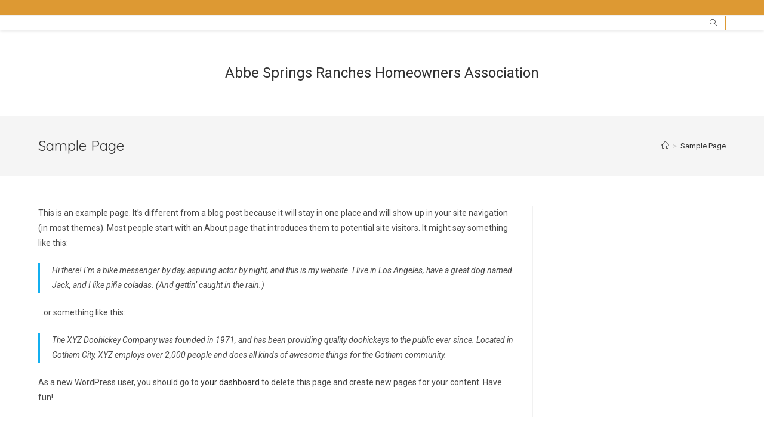

--- FILE ---
content_type: text/html; charset=UTF-8
request_url: https://www.abbespringsranch.org/sample-page/
body_size: 6813
content:
<!DOCTYPE html>
<html class="html" lang="en-US">
<head>
	<meta charset="UTF-8">
	<link rel="profile" href="https://gmpg.org/xfn/11">

	<title>Sample Page &#8211; Abbe Springs Ranches Homeowners Association</title>
<meta name='robots' content='max-image-preview:large' />
<link rel="pingback" href="https://www.abbespringsranch.org/xmlrpc.php">
<meta name="viewport" content="width=device-width, initial-scale=1"><link rel='dns-prefetch' href='//fonts.googleapis.com' />
<link rel="alternate" type="application/rss+xml" title="Abbe Springs Ranches Homeowners Association &raquo; Feed" href="https://www.abbespringsranch.org/feed/" />
<link rel="alternate" type="application/rss+xml" title="Abbe Springs Ranches Homeowners Association &raquo; Comments Feed" href="https://www.abbespringsranch.org/comments/feed/" />
<link rel="alternate" type="application/rss+xml" title="Abbe Springs Ranches Homeowners Association &raquo; Sample Page Comments Feed" href="https://www.abbespringsranch.org/sample-page/feed/" />
<script>
window._wpemojiSettings = {"baseUrl":"https:\/\/s.w.org\/images\/core\/emoji\/14.0.0\/72x72\/","ext":".png","svgUrl":"https:\/\/s.w.org\/images\/core\/emoji\/14.0.0\/svg\/","svgExt":".svg","source":{"concatemoji":"https:\/\/www.abbespringsranch.org\/wp-includes\/js\/wp-emoji-release.min.js?ver=6.3.7"}};
/*! This file is auto-generated */
!function(i,n){var o,s,e;function c(e){try{var t={supportTests:e,timestamp:(new Date).valueOf()};sessionStorage.setItem(o,JSON.stringify(t))}catch(e){}}function p(e,t,n){e.clearRect(0,0,e.canvas.width,e.canvas.height),e.fillText(t,0,0);var t=new Uint32Array(e.getImageData(0,0,e.canvas.width,e.canvas.height).data),r=(e.clearRect(0,0,e.canvas.width,e.canvas.height),e.fillText(n,0,0),new Uint32Array(e.getImageData(0,0,e.canvas.width,e.canvas.height).data));return t.every(function(e,t){return e===r[t]})}function u(e,t,n){switch(t){case"flag":return n(e,"\ud83c\udff3\ufe0f\u200d\u26a7\ufe0f","\ud83c\udff3\ufe0f\u200b\u26a7\ufe0f")?!1:!n(e,"\ud83c\uddfa\ud83c\uddf3","\ud83c\uddfa\u200b\ud83c\uddf3")&&!n(e,"\ud83c\udff4\udb40\udc67\udb40\udc62\udb40\udc65\udb40\udc6e\udb40\udc67\udb40\udc7f","\ud83c\udff4\u200b\udb40\udc67\u200b\udb40\udc62\u200b\udb40\udc65\u200b\udb40\udc6e\u200b\udb40\udc67\u200b\udb40\udc7f");case"emoji":return!n(e,"\ud83e\udef1\ud83c\udffb\u200d\ud83e\udef2\ud83c\udfff","\ud83e\udef1\ud83c\udffb\u200b\ud83e\udef2\ud83c\udfff")}return!1}function f(e,t,n){var r="undefined"!=typeof WorkerGlobalScope&&self instanceof WorkerGlobalScope?new OffscreenCanvas(300,150):i.createElement("canvas"),a=r.getContext("2d",{willReadFrequently:!0}),o=(a.textBaseline="top",a.font="600 32px Arial",{});return e.forEach(function(e){o[e]=t(a,e,n)}),o}function t(e){var t=i.createElement("script");t.src=e,t.defer=!0,i.head.appendChild(t)}"undefined"!=typeof Promise&&(o="wpEmojiSettingsSupports",s=["flag","emoji"],n.supports={everything:!0,everythingExceptFlag:!0},e=new Promise(function(e){i.addEventListener("DOMContentLoaded",e,{once:!0})}),new Promise(function(t){var n=function(){try{var e=JSON.parse(sessionStorage.getItem(o));if("object"==typeof e&&"number"==typeof e.timestamp&&(new Date).valueOf()<e.timestamp+604800&&"object"==typeof e.supportTests)return e.supportTests}catch(e){}return null}();if(!n){if("undefined"!=typeof Worker&&"undefined"!=typeof OffscreenCanvas&&"undefined"!=typeof URL&&URL.createObjectURL&&"undefined"!=typeof Blob)try{var e="postMessage("+f.toString()+"("+[JSON.stringify(s),u.toString(),p.toString()].join(",")+"));",r=new Blob([e],{type:"text/javascript"}),a=new Worker(URL.createObjectURL(r),{name:"wpTestEmojiSupports"});return void(a.onmessage=function(e){c(n=e.data),a.terminate(),t(n)})}catch(e){}c(n=f(s,u,p))}t(n)}).then(function(e){for(var t in e)n.supports[t]=e[t],n.supports.everything=n.supports.everything&&n.supports[t],"flag"!==t&&(n.supports.everythingExceptFlag=n.supports.everythingExceptFlag&&n.supports[t]);n.supports.everythingExceptFlag=n.supports.everythingExceptFlag&&!n.supports.flag,n.DOMReady=!1,n.readyCallback=function(){n.DOMReady=!0}}).then(function(){return e}).then(function(){var e;n.supports.everything||(n.readyCallback(),(e=n.source||{}).concatemoji?t(e.concatemoji):e.wpemoji&&e.twemoji&&(t(e.twemoji),t(e.wpemoji)))}))}((window,document),window._wpemojiSettings);
</script>
<style>
img.wp-smiley,
img.emoji {
	display: inline !important;
	border: none !important;
	box-shadow: none !important;
	height: 1em !important;
	width: 1em !important;
	margin: 0 0.07em !important;
	vertical-align: -0.1em !important;
	background: none !important;
	padding: 0 !important;
}
</style>
	<link rel='stylesheet' id='bbp-default-css' href='https://www.abbespringsranch.org/wp-content/plugins/bbpress/templates/default/css/bbpress.min.css?ver=2.6.9' media='all' />
<link rel='stylesheet' id='oceanwp-bbpress-css' href='https://www.abbespringsranch.org/wp-content/themes/oceanwp/assets/css/third/bbpress.min.css?ver=6.3.7' media='all' />
<link rel='stylesheet' id='font-awesome-css' href='https://www.abbespringsranch.org/wp-content/themes/oceanwp/assets/fonts/fontawesome/css/all.min.css?ver=5.15.1' media='all' />
<link rel='stylesheet' id='simple-line-icons-css' href='https://www.abbespringsranch.org/wp-content/themes/oceanwp/assets/css/third/simple-line-icons.min.css?ver=2.4.0' media='all' />
<link rel='stylesheet' id='oceanwp-style-css' href='https://www.abbespringsranch.org/wp-content/themes/oceanwp/assets/css/style.min.css?ver=3.3.5' media='all' />
<link rel='stylesheet' id='oceanwp-google-font-roboto-css' href='//fonts.googleapis.com/css?family=Roboto%3A100%2C200%2C300%2C400%2C500%2C600%2C700%2C800%2C900%2C100i%2C200i%2C300i%2C400i%2C500i%2C600i%2C700i%2C800i%2C900i&#038;subset=latin&#038;display=swap&#038;ver=6.3.7' media='all' />
<link rel='stylesheet' id='oceanwp-google-font-quicksand-css' href='//fonts.googleapis.com/css?family=Quicksand%3A100%2C200%2C300%2C400%2C500%2C600%2C700%2C800%2C900%2C100i%2C200i%2C300i%2C400i%2C500i%2C600i%2C700i%2C800i%2C900i&#038;subset=latin&#038;display=swap&#038;ver=6.3.7' media='all' />
<link rel='stylesheet' id='oe-widgets-style-css' href='https://www.abbespringsranch.org/wp-content/plugins/ocean-extra/assets/css/widgets.css?ver=6.3.7' media='all' />
<script src='https://www.abbespringsranch.org/wp-includes/js/jquery/jquery.min.js?ver=3.7.0' id='jquery-core-js'></script>
<script src='https://www.abbespringsranch.org/wp-includes/js/jquery/jquery-migrate.min.js?ver=3.4.1' id='jquery-migrate-js'></script>
<link rel="https://api.w.org/" href="https://www.abbespringsranch.org/wp-json/" /><link rel="alternate" type="application/json" href="https://www.abbespringsranch.org/wp-json/wp/v2/pages/2" /><link rel="EditURI" type="application/rsd+xml" title="RSD" href="https://www.abbespringsranch.org/xmlrpc.php?rsd" />
<meta name="generator" content="WordPress 6.3.7" />
<link rel="canonical" href="https://www.abbespringsranch.org/sample-page/" />
<link rel='shortlink' href='https://www.abbespringsranch.org/?p=2' />
<link rel="alternate" type="application/json+oembed" href="https://www.abbespringsranch.org/wp-json/oembed/1.0/embed?url=https%3A%2F%2Fwww.abbespringsranch.org%2Fsample-page%2F" />
<link rel="alternate" type="text/xml+oembed" href="https://www.abbespringsranch.org/wp-json/oembed/1.0/embed?url=https%3A%2F%2Fwww.abbespringsranch.org%2Fsample-page%2F&#038;format=xml" />
<meta name="generator" content="Elementor 3.27.7; features: additional_custom_breakpoints; settings: css_print_method-external, google_font-enabled, font_display-auto">
			<style>
				.e-con.e-parent:nth-of-type(n+4):not(.e-lazyloaded):not(.e-no-lazyload),
				.e-con.e-parent:nth-of-type(n+4):not(.e-lazyloaded):not(.e-no-lazyload) * {
					background-image: none !important;
				}
				@media screen and (max-height: 1024px) {
					.e-con.e-parent:nth-of-type(n+3):not(.e-lazyloaded):not(.e-no-lazyload),
					.e-con.e-parent:nth-of-type(n+3):not(.e-lazyloaded):not(.e-no-lazyload) * {
						background-image: none !important;
					}
				}
				@media screen and (max-height: 640px) {
					.e-con.e-parent:nth-of-type(n+2):not(.e-lazyloaded):not(.e-no-lazyload),
					.e-con.e-parent:nth-of-type(n+2):not(.e-lazyloaded):not(.e-no-lazyload) * {
						background-image: none !important;
					}
				}
			</style>
					<style id="wp-custom-css">
			#site-title.site-logo-text{text-align:center;!important}		</style>
		<!-- OceanWP CSS -->
<style type="text/css">
/* General CSS */body .theme-button,body input[type="submit"],body button[type="submit"],body button,body .button,body div.wpforms-container-full .wpforms-form input[type=submit],body div.wpforms-container-full .wpforms-form button[type=submit],body div.wpforms-container-full .wpforms-form .wpforms-page-button{background-color:#f39c12}body .theme-button:hover,body input[type="submit"]:hover,body button[type="submit"]:hover,body button:hover,body .button:hover,body div.wpforms-container-full .wpforms-form input[type=submit]:hover,body div.wpforms-container-full .wpforms-form input[type=submit]:active,body div.wpforms-container-full .wpforms-form button[type=submit]:hover,body div.wpforms-container-full .wpforms-form button[type=submit]:active,body div.wpforms-container-full .wpforms-form .wpforms-page-button:hover,body div.wpforms-container-full .wpforms-form .wpforms-page-button:active{background-color:#222222}/* Header CSS */#site-header.top-header .oceanwp-social-menu,#site-header.top-header #search-toggle{height:18px}#site-header.top-header #site-navigation-wrap .dropdown-menu >li >a,#site-header.top-header .oceanwp-mobile-menu-icon a,.mobile-menu-close{line-height:18px}#site-header{border-color:#dd9933}#site-header.top-header #search-toggle{border-color:#dd9933}#site-header.has-header-media .overlay-header-media{background-color:#dd9425}/* Top Bar CSS */#top-bar{padding:0 0 25px 0}#top-bar-wrap,.oceanwp-top-bar-sticky{background-color:#dd9933}/* Footer Bottom CSS */#footer-bottom,#footer-bottom p{color:#ffffff}/* Typography CSS */body{font-family:Roboto}h1,h2,h3,h4,h5,h6,.theme-heading,.widget-title,.oceanwp-widget-recent-posts-title,.comment-reply-title,.entry-title,.sidebar-box .widget-title{font-family:Quicksand}
</style></head>

<body class="page-template-default page page-id-2 wp-embed-responsive oceanwp-theme dropdown-mobile top-header-style no-header-border default-breakpoint has-sidebar content-right-sidebar has-topbar has-breadcrumbs elementor-default elementor-kit-1002" itemscope="itemscope" itemtype="https://schema.org/WebPage">

	
	
	<div id="outer-wrap" class="site clr">

		<a class="skip-link screen-reader-text" href="#main">Skip to content</a>

		
		<div id="wrap" class="clr">

			

<div id="top-bar-wrap" class="clr">

	<div id="top-bar" class="clr has-no-content">

		
		<div id="top-bar-inner" class="clr">

			
		</div><!-- #top-bar-inner -->

		
	</div><!-- #top-bar -->

</div><!-- #top-bar-wrap -->


			
<header id="site-header" class="top-header clr" data-height="30" itemscope="itemscope" itemtype="https://schema.org/WPHeader" role="banner">

	
		

<div class="header-top clr">

	
	<div id="site-header-inner" class="clr container">

		
		<div class="left clr">

			<div class="inner">

				
				
			</div>

		</div>

		<div class="right clr">

			<div class="inner">

				<div id="search-toggle"><a href="javascript:void(0)" class="site-search-toggle search-dropdown-toggle" aria-label="Search website"><i class=" icon-magnifier" aria-hidden="true" role="img"></i></a></div>
<div id="searchform-dropdown" class="header-searchform-wrap clr" >
	
<form role="search" method="get" class="searchform" action="https://www.abbespringsranch.org/">
	<label for="ocean-search-form-1">
		<span class="screen-reader-text">Search this website</span>
		<input type="search" id="ocean-search-form-1" class="field" autocomplete="off" placeholder="Search" name="s">
			</label>
	</form>
</div><!-- #searchform-dropdown -->

			</div>

		</div>

	</div><!-- #site-header-inner -->

	
<div id="mobile-dropdown" class="clr" >

	<nav class="clr" itemscope="itemscope" itemtype="https://schema.org/SiteNavigationElement">

		<div class="menu"><li class="page_item page-item-1511 page_item_has_children"><a href="https://www.abbespringsranch.org/abbemembers/">Abbe Springs Ranches HOA Members Only Site</a>
<ul class='children'>
	<li class="page_item page-item-1587"><a href="https://www.abbespringsranch.org/abbemembers/news/">Abbe News</a></li>
	<li class="page_item page-item-1562"><a href="https://www.abbespringsranch.org/abbemembers/hoa-docs/">Abbe Springs Ranches HOA Documents</a></li>
	<li class="page_item page-item-1732"><a href="https://www.abbespringsranch.org/abbemembers/hoa-policies/">Abbe Springs Ranches HOA Rules &#038; Regulations</a></li>
	<li class="page_item page-item-1567"><a href="https://www.abbespringsranch.org/abbemembers/member-minutes/">Annual Membership Meeting Minutes</a></li>
	<li class="page_item page-item-1577"><a href="https://www.abbespringsranch.org/abbemembers/board-minutes/">Board of Directors Meeting Minutes</a></li>
	<li class="page_item page-item-1592"><a href="https://www.abbespringsranch.org/abbemembers/contact-us/">Contacts</a></li>
	<li class="page_item page-item-1764"><a href="https://www.abbespringsranch.org/abbemembers/forums/">Forums</a></li>
	<li class="page_item page-item-1772"><a href="https://www.abbespringsranch.org/abbemembers/lost-password/">Lost Password</a></li>
	<li class="page_item page-item-1554"><a href="https://www.abbespringsranch.org/abbemembers/nm-hoa-act/">NM HOA Law&#8211;Record Disclosure to Members</a></li>
	<li class="page_item page-item-1770"><a href="https://www.abbespringsranch.org/abbemembers/register/">Register</a></li>
</ul>
</li>
<li class="page_item page-item-401"><a href="https://www.abbespringsranch.org/hoa-info/">Abbe Springs Ranches Homeowners&#8217; Association Information</a></li>
<li class="page_item page-item-1487"><a href="https://www.abbespringsranch.org/land-maps/">Abbe Springs Ranches Homeowners&#8217; Association Section Maps</a></li>
<li class="page_item page-item-398"><a href="https://www.abbespringsranch.org/about-us/">About Us</a></li>
<li class="page_item page-item-79"><a href="https://www.abbespringsranch.org/contact/">Contact</a></li>
<li class="page_item page-item-239"><a href="https://www.abbespringsranch.org/events/">Events</a></li>
<li class="page_item page-item-381"><a href="https://www.abbespringsranch.org/faq/">FAQ</a></li>
<li class="page_item page-item-399"><a href="https://www.abbespringsranch.org/meetings/">Meetings</a></li>
<li class="page_item page-item-75"><a href="https://www.abbespringsranch.org/news/">News</a></li>
<li class="page_item page-item-2 current_page_item"><a href="https://www.abbespringsranch.org/sample-page/" aria-current="page">Sample Page</a></li>
<li class="page_item page-item-82"><a href="https://www.abbespringsranch.org/thank-you/">Thank You</a></li>
<li class="page_item page-item-259"><a href="https://www.abbespringsranch.org/">Welcome to Abbe Springs Ranches</a></li>
</div>

<div id="mobile-menu-search" class="clr">
	<form aria-label="Search this website" method="get" action="https://www.abbespringsranch.org/" class="mobile-searchform">
		<input aria-label="Insert search query" value="" class="field" id="ocean-mobile-search-2" type="search" name="s" autocomplete="off" placeholder="Search" />
		<button aria-label="Submit search" type="submit" class="searchform-submit">
			<i class=" icon-magnifier" aria-hidden="true" role="img"></i>		</button>
					</form>
</div><!-- .mobile-menu-search -->

	</nav>

</div>

	
</div><!-- .header-top -->

	<div class="header-bottom clr">
		<div class="container">
			

<div id="site-logo" class="clr" itemscope itemtype="https://schema.org/Brand" >

	
	<div id="site-logo-inner" class="clr">

						<a href="https://www.abbespringsranch.org/" rel="home" class="site-title site-logo-text" >Abbe Springs Ranches Homeowners Association</a>
				
	</div><!-- #site-logo-inner -->

	
	
</div><!-- #site-logo -->

		</div>
	</div>
	
		
		
</header><!-- #site-header -->


			
			<main id="main" class="site-main clr"  role="main">

				

<header class="page-header">

	
	<div class="container clr page-header-inner">

		
			<h1 class="page-header-title clr" itemprop="headline">Sample Page</h1>

			
		
		<nav aria-label="Breadcrumbs" class="site-breadcrumbs clr position-" itemprop="breadcrumb"><ol class="trail-items" itemscope itemtype="http://schema.org/BreadcrumbList"><meta name="numberOfItems" content="2" /><meta name="itemListOrder" content="Ascending" /><li class="trail-item trail-begin" itemprop="itemListElement" itemscope itemtype="https://schema.org/ListItem"><a href="https://www.abbespringsranch.org" rel="home" aria-label="Home" itemtype="https://schema.org/Thing" itemprop="item"><span itemprop="name"><i class=" icon-home" aria-hidden="true" role="img"></i><span class="breadcrumb-home has-icon">Home</span></span></a><span class="breadcrumb-sep">></span><meta content="1" itemprop="position" /></li><li class="trail-item trail-end" itemprop="itemListElement" itemscope itemtype="https://schema.org/ListItem"><a href="https://www.abbespringsranch.org/sample-page/" itemtype="https://schema.org/Thing" itemprop="item"><span itemprop="name">Sample Page</span></a><meta content="2" itemprop="position" /></li></ol></nav>
	</div><!-- .page-header-inner -->

	
	
</header><!-- .page-header -->


	
	<div id="content-wrap" class="container clr">

		
		<div id="primary" class="content-area clr">

			
			<div id="content" class="site-content clr">

				
				
<article class="single-page-article clr">

	
<div class="entry clr" itemprop="text">

	
	
<p>This is an example page. It&#8217;s different from a blog post because it will stay in one place and will show up in your site navigation (in most themes). Most people start with an About page that introduces them to potential site visitors. It might say something like this:</p>



<blockquote class="wp-block-quote"><p>Hi there! I&#8217;m a bike messenger by day, aspiring actor by night, and this is my website. I live in Los Angeles, have a great dog named Jack, and I like pi&#241;a coladas. (And gettin&#8217; caught in the rain.)</p></blockquote>



<p>&#8230;or something like this:</p>



<blockquote class="wp-block-quote"><p>The XYZ Doohickey Company was founded in 1971, and has been providing quality doohickeys to the public ever since. Located in Gotham City, XYZ employs over 2,000 people and does all kinds of awesome things for the Gotham community.</p></blockquote>



<p>As a new WordPress user, you should go to <a href="https://www.abbespringsranch.org/wp-admin/">your dashboard</a> to delete this page and create new pages for your content. Have fun!</p>

	
</div>

</article>

				
			</div><!-- #content -->

			
		</div><!-- #primary -->

		

<aside id="right-sidebar" class="sidebar-container widget-area sidebar-primary" itemscope="itemscope" itemtype="https://schema.org/WPSideBar" role="complementary" aria-label="Primary Sidebar">

	
	<div id="right-sidebar-inner" class="clr">

		
	</div><!-- #sidebar-inner -->

	
</aside><!-- #right-sidebar -->


	</div><!-- #content-wrap -->

	

	</main><!-- #main -->

	
	
	
		
<footer id="footer" class="site-footer" itemscope="itemscope" itemtype="https://schema.org/WPFooter" role="contentinfo">

	
	<div id="footer-inner" class="clr">

		

<div id="footer-widgets" class="oceanwp-row clr">

	
	<div class="footer-widgets-inner container">

					<div class="footer-box span_1_of_4 col col-1">
				<div id="text-3" class="footer-widget widget_text clr"><h4 class="widget-title">Contact Us</h4>			<div class="textwidget"><p>Abbe Springs Ranches Homeowners&#8217; Association<br />
Email: <a href="mailto:webmaster@abbespringsranch.org"><u>Webmaster</u></a></p>
</div>
		</div>			</div><!-- .footer-one-box -->

							<div class="footer-box span_1_of_4 col col-2">
									</div><!-- .footer-one-box -->
				
							<div class="footer-box span_1_of_4 col col-3 ">
									</div><!-- .footer-one-box -->
				
							<div class="footer-box span_1_of_4 col col-4">
									</div><!-- .footer-box -->
				
			
	</div><!-- .container -->

	
</div><!-- #footer-widgets -->



<div id="footer-bottom" class="clr no-footer-nav">

	
	<div id="footer-bottom-inner" class="container clr">

		
		
			<div id="copyright" class="clr" role="contentinfo">
				Copyright 2021 - Abbe Springs Ranches			</div><!-- #copyright -->

			
	</div><!-- #footer-bottom-inner -->

	
</div><!-- #footer-bottom -->


	</div><!-- #footer-inner -->

	
</footer><!-- #footer -->

	
	
</div><!-- #wrap -->


</div><!-- #outer-wrap -->



<a aria-label="Scroll to the top of the page" href="#" id="scroll-top" class="scroll-top-right"><i class=" fa fa-angle-up" aria-hidden="true" role="img"></i></a>




			<script>
				const lazyloadRunObserver = () => {
					const lazyloadBackgrounds = document.querySelectorAll( `.e-con.e-parent:not(.e-lazyloaded)` );
					const lazyloadBackgroundObserver = new IntersectionObserver( ( entries ) => {
						entries.forEach( ( entry ) => {
							if ( entry.isIntersecting ) {
								let lazyloadBackground = entry.target;
								if( lazyloadBackground ) {
									lazyloadBackground.classList.add( 'e-lazyloaded' );
								}
								lazyloadBackgroundObserver.unobserve( entry.target );
							}
						});
					}, { rootMargin: '200px 0px 200px 0px' } );
					lazyloadBackgrounds.forEach( ( lazyloadBackground ) => {
						lazyloadBackgroundObserver.observe( lazyloadBackground );
					} );
				};
				const events = [
					'DOMContentLoaded',
					'elementor/lazyload/observe',
				];
				events.forEach( ( event ) => {
					document.addEventListener( event, lazyloadRunObserver );
				} );
			</script>
			<script src='https://www.abbespringsranch.org/wp-includes/js/imagesloaded.min.js?ver=4.1.4' id='imagesloaded-js'></script>
<script id='oceanwp-main-js-extra'>
var oceanwpLocalize = {"nonce":"704e075d65","isRTL":"","menuSearchStyle":"drop_down","mobileMenuSearchStyle":"disabled","sidrSource":null,"sidrDisplace":"1","sidrSide":"left","sidrDropdownTarget":"link","verticalHeaderTarget":"link","customSelects":".woocommerce-ordering .orderby, #dropdown_product_cat, .widget_categories select, .widget_archive select, .single-product .variations_form .variations select","ajax_url":"https:\/\/www.abbespringsranch.org\/wp-admin\/admin-ajax.php","oe_mc_wpnonce":"c5cc3ae3ce"};
</script>
<script src='https://www.abbespringsranch.org/wp-content/themes/oceanwp/assets/js/theme.min.js?ver=3.3.5' id='oceanwp-main-js'></script>
<script src='https://www.abbespringsranch.org/wp-content/themes/oceanwp/assets/js/drop-down-mobile-menu.min.js?ver=3.3.5' id='oceanwp-drop-down-mobile-menu-js'></script>
<script src='https://www.abbespringsranch.org/wp-content/themes/oceanwp/assets/js/drop-down-search.min.js?ver=3.3.5' id='oceanwp-drop-down-search-js'></script>
<script src='https://www.abbespringsranch.org/wp-content/themes/oceanwp/assets/js/vendors/magnific-popup.min.js?ver=3.3.5' id='ow-magnific-popup-js'></script>
<script src='https://www.abbespringsranch.org/wp-content/themes/oceanwp/assets/js/ow-lightbox.min.js?ver=3.3.5' id='oceanwp-lightbox-js'></script>
<script src='https://www.abbespringsranch.org/wp-content/themes/oceanwp/assets/js/vendors/flickity.pkgd.min.js?ver=3.3.5' id='ow-flickity-js'></script>
<script src='https://www.abbespringsranch.org/wp-content/themes/oceanwp/assets/js/ow-slider.min.js?ver=3.3.5' id='oceanwp-slider-js'></script>
<script src='https://www.abbespringsranch.org/wp-content/themes/oceanwp/assets/js/scroll-effect.min.js?ver=3.3.5' id='oceanwp-scroll-effect-js'></script>
<script src='https://www.abbespringsranch.org/wp-content/themes/oceanwp/assets/js/scroll-top.min.js?ver=3.3.5' id='oceanwp-scroll-top-js'></script>
<script src='https://www.abbespringsranch.org/wp-content/themes/oceanwp/assets/js/select.min.js?ver=3.3.5' id='oceanwp-select-js'></script>
<script id='flickr-widget-script-js-extra'>
var flickrWidgetParams = {"widgets":[]};
</script>
<script src='https://www.abbespringsranch.org/wp-content/plugins/ocean-extra/includes/widgets/js/flickr.min.js?ver=6.3.7' id='flickr-widget-script-js'></script>
</body>
</html>
